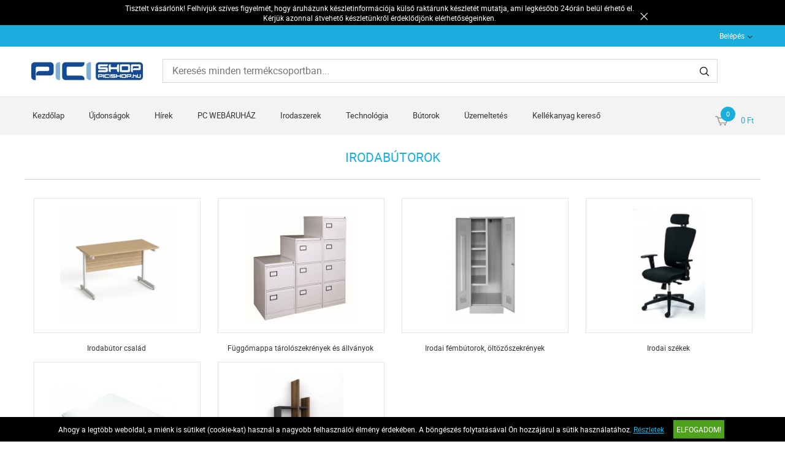

--- FILE ---
content_type: text/html; charset=UTF-8
request_url: https://papirbolt.picishop.hu/butorok-201/irodabutorok-203
body_size: 5197
content:
<!DOCTYPE HTML>
<html lang="hu">
<head>
<title>Bútorok | Irodabútorok</title>
<meta http-equiv="Content-Type" content="text/html; charset=UTF-8">
<meta name="Robots" content="INDEX,FOLLOW">
<meta name="Revisit-After" content="3 days">
<meta name="Description" content="Irodabútorok">
<meta name="Keywords" content="Bútorok, Irodabútorok, Irodabútorok">
<base href="https://papirbolt.picishop.hu/">
<link rel="stylesheet" href="scripts/css/reset.css?v=64" type="text/css" media="all">
<link rel="stylesheet" href="scripts/css/fonts.css?v=64" type="text/css" media="all">
<link rel="stylesheet" href="scripts/css/global.css?v=64" type="text/css" media="all">
<link rel="stylesheet" href="upload_files/design/skins/1/skin.css?v=1764060161" type="text/css" media="all">
<link rel="stylesheet" href="upload_files/design_own/skins/skin.css?v=1721656328" type="text/css" media="all">
<link rel="stylesheet" href="scripts/css/responsive/resp_style.css?v=64" type="text/css" media="all">
<link rel="stylesheet" href="scripts/ext/slick/slick.css?v=64" type="text/css" media="all">
<link rel="stylesheet" href="scripts/ext/scrollbar-master/jquery.mCustomScrollbar.css?v=64" type="text/css" media="all">
<link rel="stylesheet" href="scripts/ext/jquery.tooltip/jquery-ui.min.css?v=64" type="text/css" media="all">
<link rel="stylesheet" href="scripts/ext/jquery.tooltip/jquery-ui.theme.min.css?v=64" type="text/css" media="all">
<link rel="stylesheet" href="scripts/ext/jquery.tooltip/jquery-ui.structure.min.css?v=64" type="text/css" media="all">
<link rel="stylesheet" href="scripts/ext/jquery/css/jquery.ui.slider.css?v=64" type="text/css" media="all">
<script src="scripts/ext/jquery/js/jquery.min.js?v=57" type="text/javascript"></script>
<script src="scripts/js/utils_jquery.js?v=57" type="text/javascript"></script>
<script src="scripts/js/utils_javascript.js?v=57" type="text/javascript"></script>
<script src="scripts/js/global.js?v=57" type="text/javascript"></script>
<script src="scripts/ext/scrollbar-master/jquery.mousewheel.min.js?v=57" type="text/javascript"></script>
<script src="scripts/ext/scrollbar-master/jquery.mCustomScrollbar.concat.min.js?v=57" type="text/javascript"></script>
<script src="scripts/ext/slick/slick.min.js?v=57" type="text/javascript"></script>
<script src="scripts/ext/jquery.tooltip/jquery-ui.min.js?v=57" type="text/javascript"></script>
<script src="scripts/ext/jquery/js/jquery.ui.core.min.js?v=57" type="text/javascript"></script>
<script src="scripts/ext/jquery/js/jquery.ui.widget.min.js?v=57" type="text/javascript"></script>
<script src="scripts/ext/jquery/js/jquery.ui.mouse.min.js?v=57" type="text/javascript"></script>
<script src="scripts/ext/jquery/js/jquery.ui.slider.min.js?v=57" type="text/javascript"></script>

<script>
window.dataLayer = window.dataLayer || [];
function gtag(){dataLayer.push(arguments);}

gtag('consent', 'default', {
    'ad_storage': 'denied',
    'ad_user_data': 'denied',
    'ad_personalization': 'denied',
    'analytics_storage': 'denied',
    'functionality_storage': 'denied',
    'personalization_storage': 'denied',
    'security_storage': 'granted'
});

function set_consent_managment(post_data, callback) {
    if (!post_data) {
        post_data = {'ajax_event': 'set_consent_managment', 'accept_all': true};
    } else if (typeof post_data === 'object') {
        post_data['ajax_event'] = 'set_consent_managment';
    } else {
        return false;
    }
    $.post('', post_data, function (resp) {
        if(resp){
            const resp_json = JSON.parse(resp); 
            const resp_json_consent_managment = (resp_json.consent_managment) ? JSON.parse(resp_json.consent_managment) : '';
            if(resp_json_consent_managment.ga !== undefined){
                gtag('consent', 'update', JSON.parse(resp_json_consent_managment.ga));
            }
        }
        if (typeof callback === 'function') {
            callback();
        }
    });
}
</script>

<style>.mCSB_buttonRight {background-image:url('upload_files/design/buttons/1/slider-product-to-right-default-20180921130201.png') !important;}.mCSB_buttonRight:hover {background-image:url('upload_files/design/buttons/1/slider-product-to-right-default-active-20180921130205.png') !important;}.mCSB_buttonLeft {background-image:url('upload_files/design/buttons/1/slider-product-to-left-default-20180921130144.png') !important;}.mCSB_buttonLeft:hover {background-image:url('upload_files/design/buttons/1/slider-product-to-left-default-active-20180921130147.png') !important;}.home_banners_split .slick-next {background-image:url('upload_files/design/buttons/1/slider-banner-to-right-default-20181105142029.png') !important;}.home_banners_split .slick-next:hover {background-image:url('upload_files/design/buttons/1/slider-banner-to-right-default-active-20181105142042.png') !important;}.home_banners_split .slick-prev {background-image:url('upload_files/design/buttons/1/slider-banner-to-left-default-20181105141940.png') !important;}.home_banners_split .slick-prev:hover {background-image:url('upload_files/design/buttons/1/slider-banner-to-left-default-active-20181105141947.png') !important;}.select-selected:after {background-image:url('upload_files/design/buttons/1/dropdown-down-20180928123159.png') !important;}.select-selected:hover:after {background-image:url('upload_files/design/buttons/1/dropdown-down-active-20180928123205.png') !important;}.top_menu .right_menu .dropdown_menus:after {background-image:url('upload_files/design/buttons/1/top-dropdown-default-20180921141606.png') !important;}.top_menu .right_menu .dropdown_menus:hover:after {background-image:url('upload_files/design/buttons/1/top-dropdown-default-active-20180921141610.png') !important;}</style>
<meta name="HandheldFriendly" content="true">
<meta name="MobileOptimized" content="320">
<meta name="viewport" content="width=device-width, initial-scale=1.0, minimum-scale=1.0, maximum-scale=1.0, user-scalable=no, shrink-to-fit=no">
<meta name="format-detection" content="telephone=no">
<script type="application/ld+json">[{"@context":"https:\/\/schema.org","@type":"BreadcrumbList","itemListElement":[{"@type":"ListItem","position":1,"name":"B\u00fatorok","item":"https:\/\/papirbolt.picishop.hu\/butorok-201\/"},{"@type":"ListItem","position":2,"name":"Irodab\u00fatorok","item":"https:\/\/papirbolt.picishop.hu\/butorok-201\/irodabutorok-203\/"}]}]</script>
<meta property="og:site_name" content="PiCi Shop IRODAellátó"><meta property="og:title" content="Bútorok | Irodabútorok"><meta property="og:url" content="https://papirbolt.picishop.hu/butorok-201/irodabutorok-203"><meta property="og:image" content="https://papirbolt.picishop.hu/upload_files/categories/small/s_bu.jpg"><meta property="og:type" content="website"><link rel="image_src" href="https://papirbolt.picishop.hu/upload_files/categories/small/s_bu.jpg">


<script async src="https://www.googletagmanager.com/gtag/js?id=G-3DX5CBNNYL"></script>
<script>
  window.dataLayer = window.dataLayer || [];
  function gtag(){dataLayer.push(arguments);}
  gtag('js', new Date());

  gtag('config', 'G-3DX5CBNNYL');
</script>

</head>

<body>
<div class="page" id="page_skin">
<header class="floating">
<div class="minicartcoveroverlay"></div><div class="top_information_bar"><div class="top_information_bar_inner"><div class="top_information_bar_content"><p><span>Tisztelt vásárlónk! Felhívjuk szíves figyelmét, hogy áruházunk készletinformációja külső raktárunk készletét mutatja, ami legkésőbb 24órán belül érhető el. </span></p>
<p><span>Kérjük azonnal átvehető készletünkről érdeklődjönk elérhetőségeinken.</span></p></div><div class="top_information_bar_close" data-cookie_name="cws_szimplexum_bt_1583491702_information_bar" data-cookie_value="1647949591"></div></div></div><nav class="top_menu nomerge">
<div class="row clearfix">
<ul class="left_menu">
</ul><ul class="right_menu"><li><a id="topline_sign_in" class="header_sign_in_open dropdown_menus"  title="Belépés" mobile="">Belépés</a><div id="sign_in_form_container"></div><div class="signincoveroverlay"></div></li></ul>
</div>
</nav>
<div class="header_mid">
<div class="row">
<a class="logo" href="https://papirbolt.picishop.hu/"><img src="upload_files/logo_own/website_picilogo-20240722140348.jpg" title="PiCi Shop IRODAellátó"></a>

<div class="search large">
<input type="text" name="search" id="search" data-char_check='[{"char_nr":"3","content":"A keres\u0151sz\u00f3nak minimum 3 karakterb\u0151l kell \u00e1llnia!","title":"Figyelem!","button_ok":"OK"}]' data-search_url="kereses?search_keywords=" placeholder="Keresés minden termékcsoportban...">
<div type="submit" class="search_button"><span class="custom_button_webshop "><img class="custom_button_img" src="upload_files/design/buttons/1/search-top-default-20180928123453.png" alt="Keresés"><img class="custom_button_img_active" src="upload_files/design/buttons/1/search-top-default-active-20180928123459.png" alt="Keresés" title="" data-tooltip-content="Keresés"></span></div><div class="searchbox s_keywords"></div><div class="bbbg"></div></div>

<div class="hamburger_menu_button">
<div id="hmb_icon"></div>
</div>
<div class="cart_toggle">
<span class="minicart_cart_icon_outer"><span class="cart_icon">
<span class="custom_button_webshop "><img class="custom_button_img" src="upload_files/design/buttons/1/to-cart-20180928141419.png" alt="Kosárba"><img class="custom_button_img_active" src="upload_files/design/buttons/1/to-cart-active-20180928123541.png" alt="Kosárba" title="" data-tooltip-content="Kosárba"></span><span id="cart-item-counter">0</span></span>
</span><span class="minicart_cart_value_outer"><span class="cart_sum_value">
<span>0&nbsp;Ft</span></span>
</span><div id="minicart_product_box_outer"><div class="minicart_product_box_container"><div class="minicart_buttons_container"><a class="default_button minicart_shopping_cart_button" href="rendeles-feladasa">Kosárhoz</a></div><span class="minicart_title minicart_separator">Az Ön kosara még üres!<br>Tegye a kívánt termékeket a kosarába!</span><div id="highlights_outer_container minicart" class="highlights_outer_container minicart"></div></div></div></div>

</div>
</div>
<div class="categories_menu horizontal clearfix">
<div class="categories_menu_inner">
<ul class="left_menu">
<li class="first_floor "><a class="main_link" href="https://papirbolt.picishop.hu/" title="Kezdőlap">Kezdőlap</a></li><li class="first_floor "><a class="main_link" href="ujdonsagok" title="Újdonságok">Újdonságok</a></li><li class="first_floor "><a class="main_link" href="hirek" title="Hírek">Hírek</a></li><li class="first_floor "><a class="main_link" href="https://picishop.hu/webaruhaz/" title="PC WEBÁRUHÁZ">PC WEBÁRUHÁZ</a></li><li class="first_floor has_dropdown " data-id="13"><a class="main_link" href="irodaszerek-13" title="Irodaszerek"><span class="categories_menu_first_floor_main_link_icon"><img src="upload_files/design/skins/1/skin_elements/has-dropdown-left-side-menu-20190620110318.png"></span>Irodaszerek</a><div class="category_dropdown"><div class="category_dropdown_product_rec_storage" style="display:none;"></div><ul><li class=" active_ajax" data-id="69"><a href="irodaszerek-13/irodai-papiraru-69" title="Irodai papíráru">Irodai papíráru</a></li><li class=" active_ajax" data-id="15"><a href="irodaszerek-13/iratrendezes-archivalas-15" title="Iratrendezés, archiválás">Iratrendezés, archiválás</a></li><li class=" active_ajax" data-id="117"><a href="irodaszerek-13/iroszerek-117" title="Írószerek">Írószerek</a></li><li class=" active_ajax" data-id="97"><a href="irodaszerek-13/javitas-ragasztas-97" title="Javítás, ragasztás">Javítás, ragasztás</a></li><li class=" active_ajax" data-id="19"><a href="irodaszerek-13/irodai-kiegeszitok-19" title="Irodai kiegészítők">Irodai kiegészítők</a></li><li class=" active_ajax" data-id="51"><a href="irodaszerek-13/irodai-kisgepek-51" title="Irodai kisgépek">Irodai kisgépek</a></li><li class=" active_ajax" data-id="157"><a href="irodaszerek-13/csomagolas-tarolas-157" title="Csomagolás, tárolás">Csomagolás, tárolás</a></li><li class=" active_ajax" data-id="223"><a href="irodaszerek-13/hobby-es-kreativ-termekek-223" title="Hobby és kreatív termékek">Hobby és kreatív termékek</a></li><li class=" active_ajax" data-id="129"><a href="irodaszerek-13/iskolaszerek-129" title="Iskolaszerek">Iskolaszerek</a></li></ul><div class="category_dropdown_product_rec"></div></div></li><li class="first_floor has_dropdown " data-id="23"><a class="main_link" href="technologia-23" title="Technológia"><span class="categories_menu_first_floor_main_link_icon"><img src="upload_files/design/skins/1/skin_elements/has-dropdown-left-side-menu-20190620110318.png"></span>Technológia</a><div class="category_dropdown"><div class="category_dropdown_product_rec_storage" style="display:none;"></div><ul><li class=" active_ajax" data-id="31"><a href="technologia-23/irodatechnika-31" title="Irodatechnika">Irodatechnika</a></li><li class=" active_ajax" data-id="133"><a href="technologia-23/nyomtato-kellekanyagok-133" title="Nyomtató-kellékanyagok">Nyomtató-kellékanyagok</a></li><li class=" active_ajax" data-id="2903"><a href="technologia-23/technologiai-termekek-2903" title="Technológiai termékek">Technológiai termékek</a></li><li class=" active_ajax" data-id="2999"><a href="technologia-23/szorakoztato-elektronika-2999" title="Szórakoztató elektronika">Szórakoztató elektronika</a></li><li class=" active_ajax" data-id="87"><a href="technologia-23/technologiai-kiegeszitok-87" title="Technológiai kiegészítők">Technológiai kiegészítők</a></li><li class=" active_ajax" data-id="25"><a href="technologia-23/adattarolok-25" title="Adattárolók">Adattárolók</a></li><li class=" active_ajax" data-id="75"><a href="technologia-23/prezentacio-75" title="Prezentáció">Prezentáció</a></li></ul><div class="category_dropdown_product_rec"></div></div></li><li class="first_floor has_dropdown active opened_sidekick" data-id="201"><a class="main_link" href="butorok-201" title="Bútorok"><span class="categories_menu_first_floor_main_link_icon"><img src="upload_files/design/skins/1/skin_elements/has-dropdown-left-side-menu-20190620110318.png"></span>Bútorok</a><div class="category_dropdown"><div class="category_dropdown_product_rec_storage" style="display:none;"></div><ul><li class=" active active_ajax" data-id="203"><a href="butorok-201/irodabutorok-203" title="Irodabútorok">Irodabútorok</a></li><li class=" active_ajax" data-id="219"><a href="butorok-201/irodaberendezes-dekor-219" title="Irodaberendezés, dekor">Irodaberendezés, dekor</a></li></ul><div class="category_dropdown_product_rec"></div></div></li><li class="first_floor has_dropdown " data-id="101"><a class="main_link" href="uzemeltetes-101" title="Üzemeltetés"><span class="categories_menu_first_floor_main_link_icon"><img src="upload_files/design/skins/1/skin_elements/has-dropdown-left-side-menu-20190620110318.png"></span>Üzemeltetés</a><div class="category_dropdown"><div class="category_dropdown_product_rec_storage" style="display:none;"></div><ul><li class=" active_ajax" data-id="243"><a href="uzemeltetes-101/konyhai-termekek-243" title="Konyhai termékek">Konyhai termékek</a></li><li class=" active_ajax" data-id="251"><a href="uzemeltetes-101/higieniai-termekek-251" title="Higiéniai termékek">Higiéniai termékek</a></li><li class=" active_ajax" data-id="103"><a href="uzemeltetes-101/letesitmeny-uzemeltetes-103" title="Létesítmény üzemeltetés">Létesítmény üzemeltetés</a></li><li class=" active_ajax" data-id="359"><a href="uzemeltetes-101/munkavedelem-359" title="Munkavédelem">Munkavédelem</a></li><li class=" active_ajax" data-id="3063"><a href="uzemeltetes-101/egeszsegmegorzes-3063" title="Egészségmegőrzés">Egészségmegőrzés</a></li><li class=" active_ajax" data-id="377"><a href="uzemeltetes-101/ajandekok-es-party-kellekek-377" title="Ajándékok és party kellékek">Ajándékok és party kellékek</a></li></ul><div class="category_dropdown_product_rec"></div></div></li><li class="first_floor "><a class="main_link" href="kellekanyag-kereso" title="Kellékanyag kereső">Kellékanyag kereső</a></li></ul>
</div>
</div>
</header>
<div class="page_content_outer"><div id="hmb_menu_container" class="page_content_inner_left_side" is_mobile="" is_tablet=""></div>
<div class="page_content_inner">

<div id="products_compare_floatingbox_container"></div><div class="product_categories_outer"><div class="product_categories_title skin_title"><h1>Irodabútorok</h1></div><div class="product_categories_inner"><div class="subcategory_box_outer"><div class="subcategory_box_inner"><a href="butorok-201/irodabutorok-203/irodabutor-csalad-421" title="Irodabútor család" class="subcategory_box_a skin_categories moving shadow "><span class="subcategory_box_image_border skin_categories_zoom"></span><span class="subcategory_box_image skin_categories_zoom"><img src="upload_files/categories/small/s_bucs.jpg" alt="Irodabútor család" title="Irodabútor család">
</span><span class="subcategory_box_title">Irodabútor család</span></a></div></div><div class="subcategory_box_outer"><div class="subcategory_box_inner"><a href="butorok-201/irodabutorok-203/fuggomappa-taroloszekrenyek-es-allvanyok-301" title="Függőmappa tárolószekrények és állványok" class="subcategory_box_a skin_categories moving shadow "><span class="subcategory_box_image_border skin_categories_zoom"></span><span class="subcategory_box_image skin_categories_zoom"><img src="upload_files/categories/small/s_bufm.jpg" alt="Függőmappa tárolószekrények és állványok" title="Függőmappa tárolószekrények és állványok">
</span><span class="subcategory_box_title">Függőmappa tárolószekrények és állványok</span></a></div></div><div class="subcategory_box_outer"><div class="subcategory_box_inner"><a href="butorok-201/irodabutorok-203/irodai-fembutorok-oltozoszekrenyek-303" title="Irodai fémbútorok, öltözőszekrények" class="subcategory_box_a skin_categories moving shadow "><span class="subcategory_box_image_border skin_categories_zoom"></span><span class="subcategory_box_image skin_categories_zoom"><img src="upload_files/categories/small/s_bufb.jpg" alt="Irodai fémbútorok, öltözőszekrények" title="Irodai fémbútorok, öltözőszekrények">
</span><span class="subcategory_box_title">Irodai fémbútorok, öltözőszekrények</span></a></div></div><div class="subcategory_box_outer"><div class="subcategory_box_inner"><a href="butorok-201/irodabutorok-203/irodai-szekek-205" title="Irodai székek" class="subcategory_box_a skin_categories moving shadow "><span class="subcategory_box_image_border skin_categories_zoom"></span><span class="subcategory_box_image skin_categories_zoom"><img src="upload_files/categories/small/s_busz.jpg" alt="Irodai székek" title="Irodai székek">
</span><span class="subcategory_box_title">Irodai székek</span></a></div></div><div class="subcategory_box_outer"><div class="subcategory_box_inner"><a href="butorok-201/irodabutorok-203/szekalatetek-es-szonyegek-403" title="Székalátétek és szőnyegek" class="subcategory_box_a skin_categories moving shadow "><span class="subcategory_box_image_border skin_categories_zoom"></span><span class="subcategory_box_image skin_categories_zoom"><img src="upload_files/categories/small/s_busa.jpg" alt="Székalátétek és szőnyegek" title="Székalátétek és szőnyegek">
</span><span class="subcategory_box_title">Székalátétek és szőnyegek</span></a></div></div><div class="subcategory_box_outer"><div class="subcategory_box_inner"><a href="butorok-201/irodabutorok-203/polcok-3047" title="Polcok" class="subcategory_box_a skin_categories moving shadow "><span class="subcategory_box_image_border skin_categories_zoom"></span><span class="subcategory_box_image skin_categories_zoom"><img src="upload_files/categories/small/s_bupo.jpg" alt="Polcok" title="Polcok">
</span><span class="subcategory_box_title">Polcok</span></a></div></div></div></div><div class="footer_banners"><div class="footer_banner"><a href="link.php?c=1&amp;id=18" target="_blank"><img src="upload_files/banners/victoria-footer2024-20240112095216.jpg" alt="" title=""></a>
</div></div></div></div><div class="footer"><div class="footer_inner footer_slim"><div class="footer_left"><div class="footer_social_media"><a href="https://www.facebook.com/pici.shop.isaszeg/" target="_blank" class="facebook_link" title="Facebook"><img src="images/buttons/facebook.png" alt="Facebook" title="Facebook"></a></div>
</div>
<div class="footer_left_next"><div class="footer_links"><div class="footer_link"><a href="altalanos-szerzodesi-feltetelek" title="Általános Szerződési Feltételek">Általános Szerződési Feltételek</a></div></div><div class="footer_links"><div class="footer_link"><a href="elerhetosegek" title="Elérhetőségek">Elérhetőségek</a></div></div><div class="footer_links"><div class="footer_link"><a href="adatvedelmi-es-adatkezelesi-szabalyzat" title="Adatkezelési tájékoztató">Adatkezelési tájékoztató</a></div></div></div>
<div class="rights">© 2026 Minden jog fenntartva.</div>
</div>
</div>
<div id="cookie_handling_container">
<div class="bottom_cookie_bar"><div class="bottom_cookie_bar_inner"><div class="bottom_cookie_bar_content"><p><span>Ahogy a legtöbb weboldal, a miénk is sütiket (cookie-kat) használ a nagyobb felhasználói élmény érdekében. A böngészés folytatásával Ön hozzájárul a sütik használatához. <a href="adatvedelmi-es-adatkezelesi-szabalyzat">Részletek</a></span></p></div><div class="bottom_cookie_bar_close_label" onClick="set_consent_managment('',function(){$('#cookie_handling_container').slideUp();})">Elfogadom!</div></div></div></div></div>
</body>
</html>


--- FILE ---
content_type: text/css
request_url: https://papirbolt.picishop.hu/upload_files/design_own/skins/skin.css?v=1721656328
body_size: 247
content:
/**
 * WEBSHOP reseller own skin elements CSS template
 * Copyright(c) NetGo.hu Kft. (http://www.netgo.hu)
 * Version: 1.1
*/
#page_skin .home_textbox {
font-size: 15px;
color: #323237;
font-style: normal;
font-weight: normal;
text-align: left;
border-style: solid;
background: #83ABD9;
}
